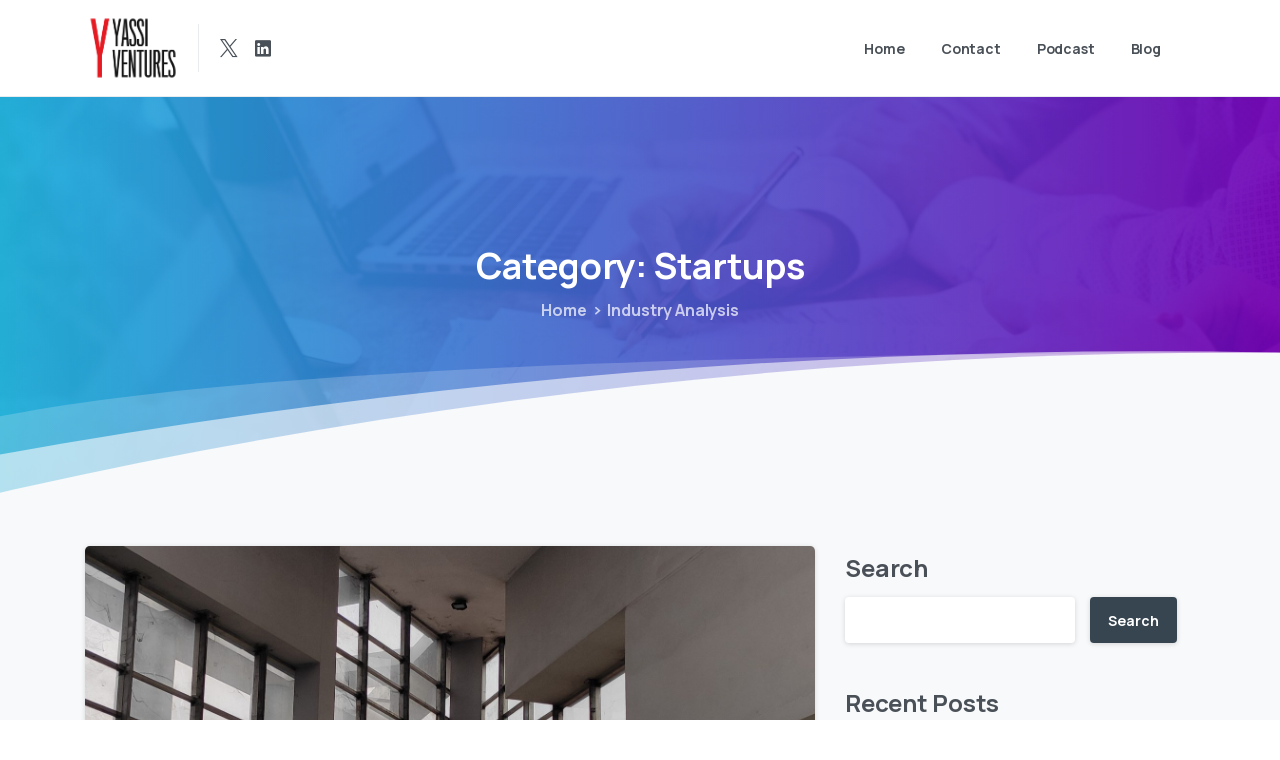

--- FILE ---
content_type: text/html; charset=utf-8
request_url: https://www.google.com/recaptcha/api2/anchor?ar=1&k=6LcMGC0pAAAAAJjhZspbNtoXmXQttzl6EhzjL_qm&co=aHR0cHM6Ly95YXNzaXZlbnR1cmVzLmNvbTo0NDM.&hl=en&v=PoyoqOPhxBO7pBk68S4YbpHZ&size=invisible&anchor-ms=20000&execute-ms=30000&cb=rib29o9k21wm
body_size: 48907
content:
<!DOCTYPE HTML><html dir="ltr" lang="en"><head><meta http-equiv="Content-Type" content="text/html; charset=UTF-8">
<meta http-equiv="X-UA-Compatible" content="IE=edge">
<title>reCAPTCHA</title>
<style type="text/css">
/* cyrillic-ext */
@font-face {
  font-family: 'Roboto';
  font-style: normal;
  font-weight: 400;
  font-stretch: 100%;
  src: url(//fonts.gstatic.com/s/roboto/v48/KFO7CnqEu92Fr1ME7kSn66aGLdTylUAMa3GUBHMdazTgWw.woff2) format('woff2');
  unicode-range: U+0460-052F, U+1C80-1C8A, U+20B4, U+2DE0-2DFF, U+A640-A69F, U+FE2E-FE2F;
}
/* cyrillic */
@font-face {
  font-family: 'Roboto';
  font-style: normal;
  font-weight: 400;
  font-stretch: 100%;
  src: url(//fonts.gstatic.com/s/roboto/v48/KFO7CnqEu92Fr1ME7kSn66aGLdTylUAMa3iUBHMdazTgWw.woff2) format('woff2');
  unicode-range: U+0301, U+0400-045F, U+0490-0491, U+04B0-04B1, U+2116;
}
/* greek-ext */
@font-face {
  font-family: 'Roboto';
  font-style: normal;
  font-weight: 400;
  font-stretch: 100%;
  src: url(//fonts.gstatic.com/s/roboto/v48/KFO7CnqEu92Fr1ME7kSn66aGLdTylUAMa3CUBHMdazTgWw.woff2) format('woff2');
  unicode-range: U+1F00-1FFF;
}
/* greek */
@font-face {
  font-family: 'Roboto';
  font-style: normal;
  font-weight: 400;
  font-stretch: 100%;
  src: url(//fonts.gstatic.com/s/roboto/v48/KFO7CnqEu92Fr1ME7kSn66aGLdTylUAMa3-UBHMdazTgWw.woff2) format('woff2');
  unicode-range: U+0370-0377, U+037A-037F, U+0384-038A, U+038C, U+038E-03A1, U+03A3-03FF;
}
/* math */
@font-face {
  font-family: 'Roboto';
  font-style: normal;
  font-weight: 400;
  font-stretch: 100%;
  src: url(//fonts.gstatic.com/s/roboto/v48/KFO7CnqEu92Fr1ME7kSn66aGLdTylUAMawCUBHMdazTgWw.woff2) format('woff2');
  unicode-range: U+0302-0303, U+0305, U+0307-0308, U+0310, U+0312, U+0315, U+031A, U+0326-0327, U+032C, U+032F-0330, U+0332-0333, U+0338, U+033A, U+0346, U+034D, U+0391-03A1, U+03A3-03A9, U+03B1-03C9, U+03D1, U+03D5-03D6, U+03F0-03F1, U+03F4-03F5, U+2016-2017, U+2034-2038, U+203C, U+2040, U+2043, U+2047, U+2050, U+2057, U+205F, U+2070-2071, U+2074-208E, U+2090-209C, U+20D0-20DC, U+20E1, U+20E5-20EF, U+2100-2112, U+2114-2115, U+2117-2121, U+2123-214F, U+2190, U+2192, U+2194-21AE, U+21B0-21E5, U+21F1-21F2, U+21F4-2211, U+2213-2214, U+2216-22FF, U+2308-230B, U+2310, U+2319, U+231C-2321, U+2336-237A, U+237C, U+2395, U+239B-23B7, U+23D0, U+23DC-23E1, U+2474-2475, U+25AF, U+25B3, U+25B7, U+25BD, U+25C1, U+25CA, U+25CC, U+25FB, U+266D-266F, U+27C0-27FF, U+2900-2AFF, U+2B0E-2B11, U+2B30-2B4C, U+2BFE, U+3030, U+FF5B, U+FF5D, U+1D400-1D7FF, U+1EE00-1EEFF;
}
/* symbols */
@font-face {
  font-family: 'Roboto';
  font-style: normal;
  font-weight: 400;
  font-stretch: 100%;
  src: url(//fonts.gstatic.com/s/roboto/v48/KFO7CnqEu92Fr1ME7kSn66aGLdTylUAMaxKUBHMdazTgWw.woff2) format('woff2');
  unicode-range: U+0001-000C, U+000E-001F, U+007F-009F, U+20DD-20E0, U+20E2-20E4, U+2150-218F, U+2190, U+2192, U+2194-2199, U+21AF, U+21E6-21F0, U+21F3, U+2218-2219, U+2299, U+22C4-22C6, U+2300-243F, U+2440-244A, U+2460-24FF, U+25A0-27BF, U+2800-28FF, U+2921-2922, U+2981, U+29BF, U+29EB, U+2B00-2BFF, U+4DC0-4DFF, U+FFF9-FFFB, U+10140-1018E, U+10190-1019C, U+101A0, U+101D0-101FD, U+102E0-102FB, U+10E60-10E7E, U+1D2C0-1D2D3, U+1D2E0-1D37F, U+1F000-1F0FF, U+1F100-1F1AD, U+1F1E6-1F1FF, U+1F30D-1F30F, U+1F315, U+1F31C, U+1F31E, U+1F320-1F32C, U+1F336, U+1F378, U+1F37D, U+1F382, U+1F393-1F39F, U+1F3A7-1F3A8, U+1F3AC-1F3AF, U+1F3C2, U+1F3C4-1F3C6, U+1F3CA-1F3CE, U+1F3D4-1F3E0, U+1F3ED, U+1F3F1-1F3F3, U+1F3F5-1F3F7, U+1F408, U+1F415, U+1F41F, U+1F426, U+1F43F, U+1F441-1F442, U+1F444, U+1F446-1F449, U+1F44C-1F44E, U+1F453, U+1F46A, U+1F47D, U+1F4A3, U+1F4B0, U+1F4B3, U+1F4B9, U+1F4BB, U+1F4BF, U+1F4C8-1F4CB, U+1F4D6, U+1F4DA, U+1F4DF, U+1F4E3-1F4E6, U+1F4EA-1F4ED, U+1F4F7, U+1F4F9-1F4FB, U+1F4FD-1F4FE, U+1F503, U+1F507-1F50B, U+1F50D, U+1F512-1F513, U+1F53E-1F54A, U+1F54F-1F5FA, U+1F610, U+1F650-1F67F, U+1F687, U+1F68D, U+1F691, U+1F694, U+1F698, U+1F6AD, U+1F6B2, U+1F6B9-1F6BA, U+1F6BC, U+1F6C6-1F6CF, U+1F6D3-1F6D7, U+1F6E0-1F6EA, U+1F6F0-1F6F3, U+1F6F7-1F6FC, U+1F700-1F7FF, U+1F800-1F80B, U+1F810-1F847, U+1F850-1F859, U+1F860-1F887, U+1F890-1F8AD, U+1F8B0-1F8BB, U+1F8C0-1F8C1, U+1F900-1F90B, U+1F93B, U+1F946, U+1F984, U+1F996, U+1F9E9, U+1FA00-1FA6F, U+1FA70-1FA7C, U+1FA80-1FA89, U+1FA8F-1FAC6, U+1FACE-1FADC, U+1FADF-1FAE9, U+1FAF0-1FAF8, U+1FB00-1FBFF;
}
/* vietnamese */
@font-face {
  font-family: 'Roboto';
  font-style: normal;
  font-weight: 400;
  font-stretch: 100%;
  src: url(//fonts.gstatic.com/s/roboto/v48/KFO7CnqEu92Fr1ME7kSn66aGLdTylUAMa3OUBHMdazTgWw.woff2) format('woff2');
  unicode-range: U+0102-0103, U+0110-0111, U+0128-0129, U+0168-0169, U+01A0-01A1, U+01AF-01B0, U+0300-0301, U+0303-0304, U+0308-0309, U+0323, U+0329, U+1EA0-1EF9, U+20AB;
}
/* latin-ext */
@font-face {
  font-family: 'Roboto';
  font-style: normal;
  font-weight: 400;
  font-stretch: 100%;
  src: url(//fonts.gstatic.com/s/roboto/v48/KFO7CnqEu92Fr1ME7kSn66aGLdTylUAMa3KUBHMdazTgWw.woff2) format('woff2');
  unicode-range: U+0100-02BA, U+02BD-02C5, U+02C7-02CC, U+02CE-02D7, U+02DD-02FF, U+0304, U+0308, U+0329, U+1D00-1DBF, U+1E00-1E9F, U+1EF2-1EFF, U+2020, U+20A0-20AB, U+20AD-20C0, U+2113, U+2C60-2C7F, U+A720-A7FF;
}
/* latin */
@font-face {
  font-family: 'Roboto';
  font-style: normal;
  font-weight: 400;
  font-stretch: 100%;
  src: url(//fonts.gstatic.com/s/roboto/v48/KFO7CnqEu92Fr1ME7kSn66aGLdTylUAMa3yUBHMdazQ.woff2) format('woff2');
  unicode-range: U+0000-00FF, U+0131, U+0152-0153, U+02BB-02BC, U+02C6, U+02DA, U+02DC, U+0304, U+0308, U+0329, U+2000-206F, U+20AC, U+2122, U+2191, U+2193, U+2212, U+2215, U+FEFF, U+FFFD;
}
/* cyrillic-ext */
@font-face {
  font-family: 'Roboto';
  font-style: normal;
  font-weight: 500;
  font-stretch: 100%;
  src: url(//fonts.gstatic.com/s/roboto/v48/KFO7CnqEu92Fr1ME7kSn66aGLdTylUAMa3GUBHMdazTgWw.woff2) format('woff2');
  unicode-range: U+0460-052F, U+1C80-1C8A, U+20B4, U+2DE0-2DFF, U+A640-A69F, U+FE2E-FE2F;
}
/* cyrillic */
@font-face {
  font-family: 'Roboto';
  font-style: normal;
  font-weight: 500;
  font-stretch: 100%;
  src: url(//fonts.gstatic.com/s/roboto/v48/KFO7CnqEu92Fr1ME7kSn66aGLdTylUAMa3iUBHMdazTgWw.woff2) format('woff2');
  unicode-range: U+0301, U+0400-045F, U+0490-0491, U+04B0-04B1, U+2116;
}
/* greek-ext */
@font-face {
  font-family: 'Roboto';
  font-style: normal;
  font-weight: 500;
  font-stretch: 100%;
  src: url(//fonts.gstatic.com/s/roboto/v48/KFO7CnqEu92Fr1ME7kSn66aGLdTylUAMa3CUBHMdazTgWw.woff2) format('woff2');
  unicode-range: U+1F00-1FFF;
}
/* greek */
@font-face {
  font-family: 'Roboto';
  font-style: normal;
  font-weight: 500;
  font-stretch: 100%;
  src: url(//fonts.gstatic.com/s/roboto/v48/KFO7CnqEu92Fr1ME7kSn66aGLdTylUAMa3-UBHMdazTgWw.woff2) format('woff2');
  unicode-range: U+0370-0377, U+037A-037F, U+0384-038A, U+038C, U+038E-03A1, U+03A3-03FF;
}
/* math */
@font-face {
  font-family: 'Roboto';
  font-style: normal;
  font-weight: 500;
  font-stretch: 100%;
  src: url(//fonts.gstatic.com/s/roboto/v48/KFO7CnqEu92Fr1ME7kSn66aGLdTylUAMawCUBHMdazTgWw.woff2) format('woff2');
  unicode-range: U+0302-0303, U+0305, U+0307-0308, U+0310, U+0312, U+0315, U+031A, U+0326-0327, U+032C, U+032F-0330, U+0332-0333, U+0338, U+033A, U+0346, U+034D, U+0391-03A1, U+03A3-03A9, U+03B1-03C9, U+03D1, U+03D5-03D6, U+03F0-03F1, U+03F4-03F5, U+2016-2017, U+2034-2038, U+203C, U+2040, U+2043, U+2047, U+2050, U+2057, U+205F, U+2070-2071, U+2074-208E, U+2090-209C, U+20D0-20DC, U+20E1, U+20E5-20EF, U+2100-2112, U+2114-2115, U+2117-2121, U+2123-214F, U+2190, U+2192, U+2194-21AE, U+21B0-21E5, U+21F1-21F2, U+21F4-2211, U+2213-2214, U+2216-22FF, U+2308-230B, U+2310, U+2319, U+231C-2321, U+2336-237A, U+237C, U+2395, U+239B-23B7, U+23D0, U+23DC-23E1, U+2474-2475, U+25AF, U+25B3, U+25B7, U+25BD, U+25C1, U+25CA, U+25CC, U+25FB, U+266D-266F, U+27C0-27FF, U+2900-2AFF, U+2B0E-2B11, U+2B30-2B4C, U+2BFE, U+3030, U+FF5B, U+FF5D, U+1D400-1D7FF, U+1EE00-1EEFF;
}
/* symbols */
@font-face {
  font-family: 'Roboto';
  font-style: normal;
  font-weight: 500;
  font-stretch: 100%;
  src: url(//fonts.gstatic.com/s/roboto/v48/KFO7CnqEu92Fr1ME7kSn66aGLdTylUAMaxKUBHMdazTgWw.woff2) format('woff2');
  unicode-range: U+0001-000C, U+000E-001F, U+007F-009F, U+20DD-20E0, U+20E2-20E4, U+2150-218F, U+2190, U+2192, U+2194-2199, U+21AF, U+21E6-21F0, U+21F3, U+2218-2219, U+2299, U+22C4-22C6, U+2300-243F, U+2440-244A, U+2460-24FF, U+25A0-27BF, U+2800-28FF, U+2921-2922, U+2981, U+29BF, U+29EB, U+2B00-2BFF, U+4DC0-4DFF, U+FFF9-FFFB, U+10140-1018E, U+10190-1019C, U+101A0, U+101D0-101FD, U+102E0-102FB, U+10E60-10E7E, U+1D2C0-1D2D3, U+1D2E0-1D37F, U+1F000-1F0FF, U+1F100-1F1AD, U+1F1E6-1F1FF, U+1F30D-1F30F, U+1F315, U+1F31C, U+1F31E, U+1F320-1F32C, U+1F336, U+1F378, U+1F37D, U+1F382, U+1F393-1F39F, U+1F3A7-1F3A8, U+1F3AC-1F3AF, U+1F3C2, U+1F3C4-1F3C6, U+1F3CA-1F3CE, U+1F3D4-1F3E0, U+1F3ED, U+1F3F1-1F3F3, U+1F3F5-1F3F7, U+1F408, U+1F415, U+1F41F, U+1F426, U+1F43F, U+1F441-1F442, U+1F444, U+1F446-1F449, U+1F44C-1F44E, U+1F453, U+1F46A, U+1F47D, U+1F4A3, U+1F4B0, U+1F4B3, U+1F4B9, U+1F4BB, U+1F4BF, U+1F4C8-1F4CB, U+1F4D6, U+1F4DA, U+1F4DF, U+1F4E3-1F4E6, U+1F4EA-1F4ED, U+1F4F7, U+1F4F9-1F4FB, U+1F4FD-1F4FE, U+1F503, U+1F507-1F50B, U+1F50D, U+1F512-1F513, U+1F53E-1F54A, U+1F54F-1F5FA, U+1F610, U+1F650-1F67F, U+1F687, U+1F68D, U+1F691, U+1F694, U+1F698, U+1F6AD, U+1F6B2, U+1F6B9-1F6BA, U+1F6BC, U+1F6C6-1F6CF, U+1F6D3-1F6D7, U+1F6E0-1F6EA, U+1F6F0-1F6F3, U+1F6F7-1F6FC, U+1F700-1F7FF, U+1F800-1F80B, U+1F810-1F847, U+1F850-1F859, U+1F860-1F887, U+1F890-1F8AD, U+1F8B0-1F8BB, U+1F8C0-1F8C1, U+1F900-1F90B, U+1F93B, U+1F946, U+1F984, U+1F996, U+1F9E9, U+1FA00-1FA6F, U+1FA70-1FA7C, U+1FA80-1FA89, U+1FA8F-1FAC6, U+1FACE-1FADC, U+1FADF-1FAE9, U+1FAF0-1FAF8, U+1FB00-1FBFF;
}
/* vietnamese */
@font-face {
  font-family: 'Roboto';
  font-style: normal;
  font-weight: 500;
  font-stretch: 100%;
  src: url(//fonts.gstatic.com/s/roboto/v48/KFO7CnqEu92Fr1ME7kSn66aGLdTylUAMa3OUBHMdazTgWw.woff2) format('woff2');
  unicode-range: U+0102-0103, U+0110-0111, U+0128-0129, U+0168-0169, U+01A0-01A1, U+01AF-01B0, U+0300-0301, U+0303-0304, U+0308-0309, U+0323, U+0329, U+1EA0-1EF9, U+20AB;
}
/* latin-ext */
@font-face {
  font-family: 'Roboto';
  font-style: normal;
  font-weight: 500;
  font-stretch: 100%;
  src: url(//fonts.gstatic.com/s/roboto/v48/KFO7CnqEu92Fr1ME7kSn66aGLdTylUAMa3KUBHMdazTgWw.woff2) format('woff2');
  unicode-range: U+0100-02BA, U+02BD-02C5, U+02C7-02CC, U+02CE-02D7, U+02DD-02FF, U+0304, U+0308, U+0329, U+1D00-1DBF, U+1E00-1E9F, U+1EF2-1EFF, U+2020, U+20A0-20AB, U+20AD-20C0, U+2113, U+2C60-2C7F, U+A720-A7FF;
}
/* latin */
@font-face {
  font-family: 'Roboto';
  font-style: normal;
  font-weight: 500;
  font-stretch: 100%;
  src: url(//fonts.gstatic.com/s/roboto/v48/KFO7CnqEu92Fr1ME7kSn66aGLdTylUAMa3yUBHMdazQ.woff2) format('woff2');
  unicode-range: U+0000-00FF, U+0131, U+0152-0153, U+02BB-02BC, U+02C6, U+02DA, U+02DC, U+0304, U+0308, U+0329, U+2000-206F, U+20AC, U+2122, U+2191, U+2193, U+2212, U+2215, U+FEFF, U+FFFD;
}
/* cyrillic-ext */
@font-face {
  font-family: 'Roboto';
  font-style: normal;
  font-weight: 900;
  font-stretch: 100%;
  src: url(//fonts.gstatic.com/s/roboto/v48/KFO7CnqEu92Fr1ME7kSn66aGLdTylUAMa3GUBHMdazTgWw.woff2) format('woff2');
  unicode-range: U+0460-052F, U+1C80-1C8A, U+20B4, U+2DE0-2DFF, U+A640-A69F, U+FE2E-FE2F;
}
/* cyrillic */
@font-face {
  font-family: 'Roboto';
  font-style: normal;
  font-weight: 900;
  font-stretch: 100%;
  src: url(//fonts.gstatic.com/s/roboto/v48/KFO7CnqEu92Fr1ME7kSn66aGLdTylUAMa3iUBHMdazTgWw.woff2) format('woff2');
  unicode-range: U+0301, U+0400-045F, U+0490-0491, U+04B0-04B1, U+2116;
}
/* greek-ext */
@font-face {
  font-family: 'Roboto';
  font-style: normal;
  font-weight: 900;
  font-stretch: 100%;
  src: url(//fonts.gstatic.com/s/roboto/v48/KFO7CnqEu92Fr1ME7kSn66aGLdTylUAMa3CUBHMdazTgWw.woff2) format('woff2');
  unicode-range: U+1F00-1FFF;
}
/* greek */
@font-face {
  font-family: 'Roboto';
  font-style: normal;
  font-weight: 900;
  font-stretch: 100%;
  src: url(//fonts.gstatic.com/s/roboto/v48/KFO7CnqEu92Fr1ME7kSn66aGLdTylUAMa3-UBHMdazTgWw.woff2) format('woff2');
  unicode-range: U+0370-0377, U+037A-037F, U+0384-038A, U+038C, U+038E-03A1, U+03A3-03FF;
}
/* math */
@font-face {
  font-family: 'Roboto';
  font-style: normal;
  font-weight: 900;
  font-stretch: 100%;
  src: url(//fonts.gstatic.com/s/roboto/v48/KFO7CnqEu92Fr1ME7kSn66aGLdTylUAMawCUBHMdazTgWw.woff2) format('woff2');
  unicode-range: U+0302-0303, U+0305, U+0307-0308, U+0310, U+0312, U+0315, U+031A, U+0326-0327, U+032C, U+032F-0330, U+0332-0333, U+0338, U+033A, U+0346, U+034D, U+0391-03A1, U+03A3-03A9, U+03B1-03C9, U+03D1, U+03D5-03D6, U+03F0-03F1, U+03F4-03F5, U+2016-2017, U+2034-2038, U+203C, U+2040, U+2043, U+2047, U+2050, U+2057, U+205F, U+2070-2071, U+2074-208E, U+2090-209C, U+20D0-20DC, U+20E1, U+20E5-20EF, U+2100-2112, U+2114-2115, U+2117-2121, U+2123-214F, U+2190, U+2192, U+2194-21AE, U+21B0-21E5, U+21F1-21F2, U+21F4-2211, U+2213-2214, U+2216-22FF, U+2308-230B, U+2310, U+2319, U+231C-2321, U+2336-237A, U+237C, U+2395, U+239B-23B7, U+23D0, U+23DC-23E1, U+2474-2475, U+25AF, U+25B3, U+25B7, U+25BD, U+25C1, U+25CA, U+25CC, U+25FB, U+266D-266F, U+27C0-27FF, U+2900-2AFF, U+2B0E-2B11, U+2B30-2B4C, U+2BFE, U+3030, U+FF5B, U+FF5D, U+1D400-1D7FF, U+1EE00-1EEFF;
}
/* symbols */
@font-face {
  font-family: 'Roboto';
  font-style: normal;
  font-weight: 900;
  font-stretch: 100%;
  src: url(//fonts.gstatic.com/s/roboto/v48/KFO7CnqEu92Fr1ME7kSn66aGLdTylUAMaxKUBHMdazTgWw.woff2) format('woff2');
  unicode-range: U+0001-000C, U+000E-001F, U+007F-009F, U+20DD-20E0, U+20E2-20E4, U+2150-218F, U+2190, U+2192, U+2194-2199, U+21AF, U+21E6-21F0, U+21F3, U+2218-2219, U+2299, U+22C4-22C6, U+2300-243F, U+2440-244A, U+2460-24FF, U+25A0-27BF, U+2800-28FF, U+2921-2922, U+2981, U+29BF, U+29EB, U+2B00-2BFF, U+4DC0-4DFF, U+FFF9-FFFB, U+10140-1018E, U+10190-1019C, U+101A0, U+101D0-101FD, U+102E0-102FB, U+10E60-10E7E, U+1D2C0-1D2D3, U+1D2E0-1D37F, U+1F000-1F0FF, U+1F100-1F1AD, U+1F1E6-1F1FF, U+1F30D-1F30F, U+1F315, U+1F31C, U+1F31E, U+1F320-1F32C, U+1F336, U+1F378, U+1F37D, U+1F382, U+1F393-1F39F, U+1F3A7-1F3A8, U+1F3AC-1F3AF, U+1F3C2, U+1F3C4-1F3C6, U+1F3CA-1F3CE, U+1F3D4-1F3E0, U+1F3ED, U+1F3F1-1F3F3, U+1F3F5-1F3F7, U+1F408, U+1F415, U+1F41F, U+1F426, U+1F43F, U+1F441-1F442, U+1F444, U+1F446-1F449, U+1F44C-1F44E, U+1F453, U+1F46A, U+1F47D, U+1F4A3, U+1F4B0, U+1F4B3, U+1F4B9, U+1F4BB, U+1F4BF, U+1F4C8-1F4CB, U+1F4D6, U+1F4DA, U+1F4DF, U+1F4E3-1F4E6, U+1F4EA-1F4ED, U+1F4F7, U+1F4F9-1F4FB, U+1F4FD-1F4FE, U+1F503, U+1F507-1F50B, U+1F50D, U+1F512-1F513, U+1F53E-1F54A, U+1F54F-1F5FA, U+1F610, U+1F650-1F67F, U+1F687, U+1F68D, U+1F691, U+1F694, U+1F698, U+1F6AD, U+1F6B2, U+1F6B9-1F6BA, U+1F6BC, U+1F6C6-1F6CF, U+1F6D3-1F6D7, U+1F6E0-1F6EA, U+1F6F0-1F6F3, U+1F6F7-1F6FC, U+1F700-1F7FF, U+1F800-1F80B, U+1F810-1F847, U+1F850-1F859, U+1F860-1F887, U+1F890-1F8AD, U+1F8B0-1F8BB, U+1F8C0-1F8C1, U+1F900-1F90B, U+1F93B, U+1F946, U+1F984, U+1F996, U+1F9E9, U+1FA00-1FA6F, U+1FA70-1FA7C, U+1FA80-1FA89, U+1FA8F-1FAC6, U+1FACE-1FADC, U+1FADF-1FAE9, U+1FAF0-1FAF8, U+1FB00-1FBFF;
}
/* vietnamese */
@font-face {
  font-family: 'Roboto';
  font-style: normal;
  font-weight: 900;
  font-stretch: 100%;
  src: url(//fonts.gstatic.com/s/roboto/v48/KFO7CnqEu92Fr1ME7kSn66aGLdTylUAMa3OUBHMdazTgWw.woff2) format('woff2');
  unicode-range: U+0102-0103, U+0110-0111, U+0128-0129, U+0168-0169, U+01A0-01A1, U+01AF-01B0, U+0300-0301, U+0303-0304, U+0308-0309, U+0323, U+0329, U+1EA0-1EF9, U+20AB;
}
/* latin-ext */
@font-face {
  font-family: 'Roboto';
  font-style: normal;
  font-weight: 900;
  font-stretch: 100%;
  src: url(//fonts.gstatic.com/s/roboto/v48/KFO7CnqEu92Fr1ME7kSn66aGLdTylUAMa3KUBHMdazTgWw.woff2) format('woff2');
  unicode-range: U+0100-02BA, U+02BD-02C5, U+02C7-02CC, U+02CE-02D7, U+02DD-02FF, U+0304, U+0308, U+0329, U+1D00-1DBF, U+1E00-1E9F, U+1EF2-1EFF, U+2020, U+20A0-20AB, U+20AD-20C0, U+2113, U+2C60-2C7F, U+A720-A7FF;
}
/* latin */
@font-face {
  font-family: 'Roboto';
  font-style: normal;
  font-weight: 900;
  font-stretch: 100%;
  src: url(//fonts.gstatic.com/s/roboto/v48/KFO7CnqEu92Fr1ME7kSn66aGLdTylUAMa3yUBHMdazQ.woff2) format('woff2');
  unicode-range: U+0000-00FF, U+0131, U+0152-0153, U+02BB-02BC, U+02C6, U+02DA, U+02DC, U+0304, U+0308, U+0329, U+2000-206F, U+20AC, U+2122, U+2191, U+2193, U+2212, U+2215, U+FEFF, U+FFFD;
}

</style>
<link rel="stylesheet" type="text/css" href="https://www.gstatic.com/recaptcha/releases/PoyoqOPhxBO7pBk68S4YbpHZ/styles__ltr.css">
<script nonce="Q6NrCHR5hWdBbZaCike_ig" type="text/javascript">window['__recaptcha_api'] = 'https://www.google.com/recaptcha/api2/';</script>
<script type="text/javascript" src="https://www.gstatic.com/recaptcha/releases/PoyoqOPhxBO7pBk68S4YbpHZ/recaptcha__en.js" nonce="Q6NrCHR5hWdBbZaCike_ig">
      
    </script></head>
<body><div id="rc-anchor-alert" class="rc-anchor-alert"></div>
<input type="hidden" id="recaptcha-token" value="[base64]">
<script type="text/javascript" nonce="Q6NrCHR5hWdBbZaCike_ig">
      recaptcha.anchor.Main.init("[\x22ainput\x22,[\x22bgdata\x22,\x22\x22,\[base64]/[base64]/[base64]/ZyhXLGgpOnEoW04sMjEsbF0sVywwKSxoKSxmYWxzZSxmYWxzZSl9Y2F0Y2goayl7RygzNTgsVyk/[base64]/[base64]/[base64]/[base64]/[base64]/[base64]/[base64]/bmV3IEJbT10oRFswXSk6dz09Mj9uZXcgQltPXShEWzBdLERbMV0pOnc9PTM/bmV3IEJbT10oRFswXSxEWzFdLERbMl0pOnc9PTQ/[base64]/[base64]/[base64]/[base64]/[base64]\\u003d\x22,\[base64]\\u003d\x22,\[base64]/Dv8OtwrwSVCjDhhwQG8OwSsO/w4UTwrrCkMObK8ORw7jDgWbDsTfCslbCtHLDhMKSBHHDgwpnD3rChsOnwpPDrcKlwq/CpcONwprDkCJHeCxEwpvDrxlKWWoSMEspUsOawrzClRE5wo/Dnz1UwppHRMKpNMOrwqXCt8OpRgnDq8KtEVIpwpfDicOHYgkFw49ZScOqwp3DisO5wqc7w6lRw5/Cl8KzIMO0K0YiLcOkwrEjwrDCucKqTMOXwrfDk2zDtsK7dsKIUcK0w4Fhw4XDhQhQw5LDnsOxw4fDklHCp8OndsK6JFVUMw0FZxNBw6Foc8KvGsO2w4DCm8O7w7PDqx7DhMKuAk/CoELCtsOlwqR0Gx4gwr10w65Sw43CscOfw4DDu8KZQMOyE3Uiw5gQwrZ1wo4Nw7/DsMOhbRzCvsKNfmnCtwzDswrDlMO1wqLCsMO9e8KyR8O7w4UpP8OGC8KAw4MnVGbDo0bDj8Ojw53Du3ICN8Kiw4YGQ3UpXzMkw7HCq1jCq1gwPnzDuULCj8KUw4vDhcOGw6bCsXhlwrjDoEHDocOGw7TDvnV4w7VYIsOcw6LCl0kMwp/DtMKKw6JJwofDrknDjE3DuFPCsMOfwo/DgCTDlMKEXcOqWCvDocOOXcK5G2FIZsKyf8OVw5rDpsKNa8KMwpLDtcK7UcO+w51lw4LDscK4w7NoN1rCkMO2w7heWMOMdlzDqcO3MBbCsAMUd8OqFmzDnQ4YOsOqCcOoTsKHQWMPZQwWw4XDqUIMwqg5MsOpw7LCqcOxw7tnwqo+wqzCkcO4CcO8w6pqbC/[base64]/CrQzDt0LCsG/ChMKMwpXCn8KNInfDm3VbWcKYwobCgW1+UCVMaDpRP8KlwrxlGCgzGmJJw7cLw7kQwpt5C8Kcw6dkMMOVwokqwoLDtsOMLkE5FSTCigxrw53ClsKrHWo8wpQpccOBw4zCuXPDkxACw6IlCsORI8KOBQLDgTnDv8K7wo/DrsOLSikWbEZAw6Axw4kew4bDl8OxDEjChMKow4h3Jjliw48Qw7DCrsOJw44EB8OHwrPDsgXDszBuJ8Oyw5NLO8KCNGbDjMKqw79swqvCusKMQALDtsOXwpsYw6U3w5/[base64]/woxlRcKfw5bCgsOaw6g1I8Ofw7TDlcOtwr8eDCfCj8K2VMKHTjLDmj0ow7nDtRnCky9Bw5bCocKGDcKrBDvDmsKewostccOTw6vDqXUBwpgUJcO6V8Oqw7/Dk8KBHcKswqtzBMOtO8OBPkx8wqTDsiPDlBbDiDPCvVnCvghzXkEkZGFewojDgMO8wp9TWsKaYMKjw4XDs1nCl8KywocqNcK+eHxdw4kPw5cuDcOeHCsgw40kPMKjacOSdj/Crk9ScsOXDUjDuBNED8OLRsOAwrh3PsO7ecOXaMOqw6M9fh84UhfCkhbCgA3CuVV7LXbDg8KUwpvDlsO0FBfCshbCg8O+w5nDjhLDscO+w71bfTjCtllONnTClMKmX0xJw5bCj8KLU0lDb8KhYn7Dt8Kwbl3DlsK2w7RWDGl1AcOkBcK/KkZRYFDDtm7CvA80w73DosKkwoFlcS/Cq1h4FMK/w7nCnRnCiUPCqcK2W8KXwrIyPsKnFWN9w5pNOMKBNxdswpvDr0obWl50w5rDjG99wqAVw606enQxfMKKw5NYw6laeMK8w54yFsKdLsKsHjzDgsOkURN8w6/Cq8OzXiokCx7DnMOBw5RJJxw6w5IQwobDpsKPU8O6w78Lw7XCkXzDmsKpwpzDv8OkW8OeVsOmw4LDn8K7fsK7b8KKwrXDrT/DgE3CrklLPwLDi8O/wovDvBrCsMOnwox/w43CuVAGw4bDlDIjYsKVRmDDq2rDuTzDmBrCq8Kgw7sOUMK0I8OMCcKsecOnw5nCjsKzw7Aew49nw6I/TW/[base64]/[base64]/CicKUw4lmw6IpdMOMYsKCBAZ9woXDk8Obw73DlWjDlDgVwrLCjD8fJ8OXAmYXwoAGw5t9EhXDqEtjw6pQwp/CisKJwpTCt2huG8Kcw63CvsKkOcOvL8ORw4QowrjCrsOoQ8ORb8OBSsKBVhDCmBBWw5rDvMKxwrzDqBDCjcK6w4NrC37DhHVsw71RREbCiwzCvcOgcnJZecKibsKMwrHDpGBxwq/ClyrDgl/Dn8OawoZxan/DqMOpdRxXw7cKwpxtwqnDhsKKVRs8woXCocK8w6gqTn/Dv8OSw5DCh2V+w4vDlMOvYjFHQMOPGsOFw6zDiR7DqMOQwr7Cl8OGHMOeZMOgU8KUw4fCqVPDv21DwozCnUVEJQp+wqYVcmwgwrPCj0nDsMKpO8OQd8O3UsONwqXDj8KBZcOswr3CksOSYsKww6/[base64]/[base64]/w7jCvRbCtsKKQStKEUjChMK4dyMkA0IYF8KTw6vDkzzDthXDqRMUwqd5wqTChCHChihPXcO3w6zDvGfDr8KHCx/Ctg9MwrDDpMOzwopPwrsbR8ODwozDicOXBjBRThHDjSdGw4lPw4dDNcOKw6XDkcO6w4Uew6cWVxULakPDksKzMw/CnMO6W8OADizCq8K3w5bDqMOiNMOUwochQRQwwqTDp8OHAmrCocO/w6nCisOywpgkDMKNfV9xLlp+NsO7KcKPT8O/BR3Cq0DCvMOCw6RGWxTDuMOFw5PDohlRSMOawqZQw7cUwqkfwrzCmXAwRB3DvhbDssOab8OzwoVqwqTDh8Orwp7Dv8O5CTlERHHDlXowwpPDuQ02IcK/NcOyw7TDiMO8wrnDhcKHwpQ0dcOcwqPCvMKQRMKCw4IeU8K2w6fCtsKSTcKVEC/CqzbDoMOUw6JdUWgoW8Kww5LCuMK4wrZ9w5tWw7gxwrFVwoAuw618KsKdIXwRwqXDn8OCwqDDsMKHckIqwp/[base64]/[base64]/Cqyh+BsKdfgXDkcOBwo8mwoZewq4rw6PCqMKmwqLDoX7CumVLw4pbbcOuZmzDmMODP8OrDQvDol0cw7XClzjCh8Oiw6/CiHZpIyPCnMKEw4BdcsKqwq9vwpTDtHjDsiUUw5g1w6Mjw6rDhAV6w44sOMKUOSsAUWHDuMODeB/CjsKgwrBxwqkqw67Cp8Ocw4spb8O3w4ceZR3DhcK1w7YfwqgPXcOIwplzPcKBwqTDn0bDtkTDtsOHwp0EJGwqw4UlVMK2OWFcwqkRF8K0w5HCiUpeHsKnaMKffsKHNMO6MyTDjXzDqcKhZcKvImFrw7ZRCw/Dj8O3wrgcaMK4C8O8w5nCoTvDuCLCsD8fAMOFPcOTwqHDvHbDhD9rfg7DtjADw7JDw49pwrXChkLDmsKZFx/Dl8OVwrRZH8K0wpjDpWXCvcOUwpU3w4l5Z8KGesO5I8K3OMK8AsKlLXjCuHHDnsOzw6nCtn3CsBMTwpsCD3LCsMKcw6jCocKjak/DhULDoMKkw4DDklJMWsKwwqANw57DhyTDr8KFwr82wowwbjjDuB09c2PDisOiecO5EcKOwpXDhi0odcOKwoApwqLCk0g8LMO3w61hwq/Dv8KhwqhUwocrLC9qw4ckFz3CscK4wq8Iw6nDu0MhwroAExNEQXXCkWN8w77DkcKUbMOCBMOiVEDChsK1w6vDssKGw5lEw5YBD3/Csn7Dl05mwqXDhjg/JWfCqAFOUBk4w6XDrsKow6Ndw4/CjcOwJMORHMO6CsKVPEJ0wqvDnyfCsE3DphjChFnCocKaBsOOBy4QKUsIFMOsw41Nw65CR8KBwofCqWkvLSgGwrnCt00TZhPDpi43woPDhwQiI8K1csKvwrHDu1Btwqcqw5DDjMKUw53Dvj8pwqMIw7RlwrjCoUYGw5oEJHoWwrQ5SMOHw7/CtFodw70PIcOkwo3CmsOPw5bCp0BedmdNNAXCmcKxUzTDqRNGY8OnO8OowqAew7HDvMO/J1VCQsObTsOVRMOwwpUrwrDDusO/LcK2KsKgw4hnRjdiw4d9wrJXezsTEVHCqMKTX0/Dl8OlwozCsBjDmsO/wovDrksYVAEKw4DDgMOzO0szw5NiAgIMCB7DkCYEwqfCqsO2FEIUGHYlw43CizbCqiTDlcKAw53Dti9Kw7tSwoEoBcK3wpfDhVdNw6IYCiM/w60FIcOyPEvDpgU/w6Iew73CsmRPHyhxwpwoEcO8NFpBc8K8YcK/EmhJw7/DkcKpwpAyCDbCjx/[base64]/PsKuw7YXw4TDpcODw47DncKEAsObw45ew5HCqgfCjsOEwpLDs8KdwqJrwpFgZ2ptwoErLsOwO8Oxwr8oworCvsOPw5EoDyrCpMOTw4vCsBjDgMKmGsOdw5jDg8O2wpXDv8Kpw6rCnS8bK1wNAcOsdjvDnDHCnHUnR1IVT8Oewp/DusOkZMKsw5gHC8OfMsOywqFpwqIPecKTw6kiwprCrHYHc1ocwpvCnXPDmcKqF1DCjsOwwrgZwrLCqQbDsD8/w44sMsKVwrwCwrY4N3TDgcKEw5sSwpPDvwnChX5yN1PDhsOGKiIGwoMmwqNWfj7DpjHDg8KQw7wAw4vDmQYXw6w1w4ZtJ2LCn8KowrUqwqk2woJww4Fvw4Nzwr0VbQUgwqDCqALCs8KpwoTDu0UCTMKrw4jDp8KBP14SS2/CjsK7ZXTDjMO9QsKtwrXCiQQlDcKzwoB6BsOEw7gCVMKrTcOGRmlMwrrDlsOJwqfClxcNwptfwrPCvTbDrcKeSXBDw6lpw4NmAGjDu8OHMGTCgSwEwrAHw69dYcONTH89w5XDssK6cMKDwpZbw5g+LDwtWgTDoXkMA8O0RxnDgcOhTsK2e3AtCcOsD8Oaw4fDqC/DtcOEwrYhw7Z7f19bw5LDszIXYMKIwqs1wr3DksKRS25sw7XDmD0+wqnDgQgpBH/CulnDhMOCcBlqw5LDtMOcw5EIwojCqGbCjkTDvFzDkHE6KFLCiMKrw6pSJ8KcDw59w5svw5o3wojDujMKNMKHw6nDrsKswpjDisKQFMKUP8OjL8O0PsKgNcKKw4/CksKyYsK2SjBJwrfCpcKuEMKAR8O+ZjnDhT3ChMONwo3DocOjIix9w6DDksOHwqV1w7/[base64]/CpMOQwrTDt8KVbWXChcO3TwoKHWc8w57ChcKwVcOxNSnClcOpIBNLcDQdwqM1V8KLwrnCscKDw5hvV8OBY140wrrCqR11TMK5wpfChkQGTBFPw6nCgsO0McOuw6jCmzxhSsKmew/DiF7Cvh0Mw7l1TMOuGMO0wr3CtSrDi1IVPMOfwqhrTMOHw7vDtsK4wrFgDUEnwoDCosOqTREyYmXCljMrasKbasKCCABYw7jDsyvDgcKKS8KvYsKBM8OxcMKyc8K0wqYMwow+fgHDjxo7KWfDlTLDmQ8Ww5M/ATMxATgKED/[base64]/w6gKUcOXwq7CjHLCusKWw4LDjR3ChMOnLFrDjXTDpzTCkyIxDcK9aMOseMKCdsOEw4F6bcKed2NYwodqEcKIw7jDoDcGQnlzWQQ3wpXDnsOuw6U0KsK0HDdNLgdUW8KjfWhcK2NQBRVyw5Q+WcOEw6Yvwr/[base64]/[base64]/ChMO1PsKNw61mwq/CpVRSPCAmw43CqxXDoMKCw7jCqkgdwq09w5FZbcOgwqbDi8OBE8Kbw40jw5Bgw68nf2VCGAPCvFjDskjDicOfQ8KcG3RXw4JDFcKwahl9wr3DkMKSf0TCkcKlIWdbZMKUesOIFHDDvXopw50yK0jDq1kFTG7DvcKFNMO1wp/DuW8fwoYZw5MWw6LDvAckwqzDiMOJw4Z4wrjDgcKWw5s/dsOsw5vCpRE7P8K3LsO9KTs9w4RabRPDk8KXcsKxw4JIcsKRQCTDqmDCmsOjw5DChMKGwr5TCMKwTMKpwqzDrsKcw65Kw6zCuxDCq8KNwokUYB1UBEkBwqbCu8KnVMKdeMKBGm/CpgzCr8OVw5ZPwrBbKsOicUhEw4nCu8O2RFhvKjvCl8KmPkHDtXZXS8KnFMOYVyUjw5zDt8OkwrbDv2sjVMOiw5TCi8KTw6RTw6Rqw6NTwobDjcONf8ODO8O0w7cVwoAuC8K2KHNww7fCuyUGw5PCqzM/wozDi1TDgVQcw6/CtsOswq5QHwPDksOOwqsjBsKEecKYw6AfGMOpM0Z/KH3Dv8KLcMOQJcKqPg5XSsK7PsKAYRBoLwjDk8Okw4dmHsOJXHQNHHFXw7HCrMOrC1TDnS3DkDzDkTjDo8KZwoo6HcOQwp7Cl2nClsOvSwHDnFEfYQlMS8KsW8KyXGTDlClFw60RLzHDucKfw7/Ci8OuDxICwp3Dk3FXawPCuMK8w7TCi8OVw4TDoMKlw77DmMOdwrEBaGPClcKtM3cAMcO6woouw6zDmcONw7TDmhXDgsKIw67DoMKJw4gvOcKIMXvCjMKwYMKyHsOrw7rDnElAwoNfw4AIaMKwVBrDqcONwr/[base64]/J8O1HMKEwoLDm8OXI34zwoHDmBJXRsKRwooxNwjDjRpYw5phDUp0w5bCu3FiwoXDicOvQcKPwp/DnyLDvyV+w5jDkj4vahZHQlfDrDkgEcKWIljDj8OuwrQLaQVOwps/[base64]/KMKWw4nDvFbCpSjDrMK3ccKnwopdwqDDkQk6XkDDujbCpXxWfHlIwq7DoVLCjcOKLwXCnsKFMMOETcO/[base64]/Dn8OFw60bacOscMO+w6tDasKiw5x5wprCjsORw6rDq8Kqwr/[base64]/Cr37CrUnCuMKNw4/Co1URw5ZcOcODbMKBLMKwQ8OBcxHDkMO0wpc0NgvCtwl7w5HCsyt4wqhzVWVjw7stw4dAw43Cn8KbPsKXWCoSwq47FcKBwqHCmMOgc0fCtGUbw509w5vDj8OOEGnCksOPcV7Di8KvwpzCq8Obw5LCmMKvdsKXA3fDkMKZD8KSwoIWfQPDi8OEw4g/[base64]/DqcKedMO8wo0OQhHDt2YxwpnCvRjDsn/DvMOIFsKTfH7DgmDCvz3DrsKawpTCtMOEwoLDjAkWwpPDssK9CMOCwot5WcKjfsKbw5wADsK/[base64]/w4UdwoNDwokVw4oNI8KKwrjCvzh8NcKLZMO/[base64]/TAFNTMKVXSDDqhUXw6XDh8KoOMOtw4nDoy/[base64]/DlMK0w5ZfCU/DrTTCicKEEcK/w5Qrw7hfG8ODw73CiHLDqxzDl8O6T8Osc37DszcpHMORFV40woLDqcOkDQLCqMOMw4ZOWwzDisK9w7jDoMOfw4VcBHvCkBHCjsOyFxd1OMKDMMKBw4zCkMKSFgsfwocLw6rCrsOWecKWXMKmwooOfhrDv0w+b8Otw6N/w4/DiMOza8KWwqjCtSJrG07DncKNw5/CmWPChsOnZcOsdMOfeTXDgMOXwqzDqcO8wqTCt8KvFTbDjBw7wroEVsOiC8O8Z1jCiHEJawQzwrzCjEItVQRBJMKuGcKgwqE5woRcVsKtOmzDkmXDssK7ZVTDmAxJFsKHwpTCj0DDocOlw445XQHCpsOzwp3DvHQyw6HDrlrDnMK7wo/ClHbCh1LCg8K5woosBsOwGsK7w4JNXnbCvXMxLsOcwpUywqnDpVDDuXrCvMO+wrPDlBPCqcKLwobDh8OfVGRnVsKawojCm8O7VUbDulHCu8OTd2XCr8KzesOnwqLCqlfDg8Orw6LCnw5kw4grw7/Ck8OOwp/CgEdsIxPDuFnDgcKoCMKGEDJfNxYtL8K6w41tw6bChVk+wpRdw4FNb1N/wqYGIynCpFTDhTJrwpdVw57CqMO4WcKtBVkRw6fCjcKXQCR0w79Twqh1fiPDssObw5k3H8O5wp7DvWBeLMO1w6jDtVcOwpNsE8OiBHXCjlHDgMOnw7Bmw5zCmsKPwp7CpsKUUnPCkMKewqoyOcOHw5fDkUUpwoZJbx8/[base64]/w70AYGUmwp7CocOqwpnDrcKGYyFBw7gpwoo9w5TDsQQDwr4wwpvCisOVbMKpw7PClnbClcKyGT8ueMONw7/DnGA+RXnDgVnDkSpIwovDtMOFYh7DkjooSMOawrvDskPDv8OQwp0HwoNHKmwCDlJww5rCq8KnwrNfHkzDvDXDvsKzw4nClSPCq8OTJz7CksKHEcKyFsKHwqLCg1fCpsKbw5/DrA3DjcOnwprDrcO/w4UQw70PfcObcgfCucKbwqbCr2rCkcOXw4XDg3wsD8OGw63DnyPDs3nChsKYVkrDuzTClcOXZlHDiVksfcKQwpDDoTAKWjXCgcKyw7ouYF8Rwr7DtRrCkVlXLgZNw6HCmFolbjoeKFHChwRbw7/[base64]/CpSt/[base64]/DmsOdNELChWM5ZkbCuMKwwrQiw6HDgFjDv8O0w5XCr8KkOEATwqJYwrsOLsO7H8KSw6HCosO/[base64]/Dj8Kow7fDhsK2woYDJwTDjBjCgUYYZVl5wpp4K8O9wrrDucKGw5/Cr8KIw6DDqcKZMcKYwrEcc8KkfxEUWWDCvcOlw7w4wpwOwoNyQ8OqwrLDuTdqwpgiXShfwpxfwpltXcKeUMO+wp7CqcO5w5gOw6rCvsOYwpzDiMO1dDHDojPDsDotUBUhD2HCuMKWdsOFfMOZPMO6O8OHX8OeE8Oqw7jDmgkPcsK/Yz4Ow7DCgTfCqsOZwqHCpiPDix4/[base64]/CsMO6w6rCrcOxDEgvw4VAGsOzw4I5wrYDY8Kew57DmTA2w7tlwpbDkBB1w55RwrvDgBrDsX/DrcOgw6bChMOIBMOrwq/CjmkkwpljwptBwpUQQsKfw5QTDV5jIT/Do1/[base64]/DnQY3FMOxw7csw7zDkmTDlsKMwrfDqcOpelbCp8OewrZ5wrXDksKrwq0LKMKMRsKpwojCh8Ocwqx+w70ZLsKTwqPCoMKBJcKHw58dFsO6wrdLXmjCtB/CtMOPVMO1NcOLw63DkkMiRMKpDMOrwqM4woNlwq9zwoBRBMOqIUnCjAc8w4oaDCZ3EgPDl8KFwpBKesKcw7PDpcOcw5FtWCIEasOiw65ew5BaIB81QVjCusK+MVzDkcOOwoAvCTDDqMKVwqPCsWzDkg/DjsKGXknCsg0JLEfDrMOgwp7Cu8KETcOgOxxawrogw7nCrsOow67Dvy8EJX5nIjZLw5wXwrUdw4tOdMORwpJBwpYjwobCvsO/IMKYHBNbWnrDvsOZw4dRLMKTwqEybsKawqdrKcO/CsODX8OEBcKhworDmQjDnMK/YntIQcOFw61WwoHCixN/b8Ktw6cnNQLDnCwvAUcnWzPCisKPw5zCiCDCjcKDwoc3w70uwpg0FcOhwrkPw7k5w4LCi3h1GcK3wr4Fw5k4wq3Dtk88akTCnsOabAdFw7rCr8OQwpnCtHHDuMKQLj4QPlQqwrUiwp7DvA7CkHI/wq1tUnTCnMKccMONZsKkwqLDsMK6woHChjPChGAQw5vDucKXwr0GVsKQK27Cg8OmVw/DqzIIwqliwrIzH1fClHliw4jCm8KYwoUdw5EKwqTCl0VDW8K6wqUgw4Fwwq09UA7CuVrDuA1Zw7zCmsKOw4PCo3MuwoNuOinDoDnDr8KqVsOcwpPDmjLCl8OMwr0QwqVRwpxzUkjCoHEFEMO5wqMcVn/DsMKbwotcw7F/GsO2LcO+NlJvw7VIw41vwr0Qw6tvwpInwoTDocOWC8OvXsOZwpRCRMKmecKgwpBkwrnCv8Oow5/[base64]/CthvCu8KVwrnDsn/[base64]/ClMOxw4XDiENnDEbCqMOyeMOEw5pkNMKhwoXDpcK2wpzDqcKPwqXCtx7CtsKjR8K7FcKtRMO1wqIdPMO3wo4kw5hPw7gyd2XDg8KSWcO+Ow/DgsKUw6PColQ/woAdNm8uwpnDtxTCv8K2w7kZwoN/K3fCg8OGY8KgD2d3IcOCw4bDjVLDhnLDrMKab8Kfwrp5w67Ch3trw5tSw7fDjsOnPmAhw5lyH8K8LcOMImtZw4/DtMOuQxJvwoLCj0Avw5BsGMK4w5Fnw7kTw5crJsO9w6A/w6RGewZIN8O+wqgKw4XCoCgnYCzDoRpbwqvDj8OBw64RwrnDuQBwFcOSFcKqf351wrwNw5bClsO2LcOMw5c0w4YsacOjw6Usay9LG8KsLsKSw5/Di8OoGcOZRDzDs0t4BAkfXk5RwpjCsMOcP8KnPcOQw6bDl2vCs1PDi1o7wo1Ew4DDnkwnFxJ5UcOSbj5sw7zCgH/CvMK0wqN+wpDCgMOIw5PDlMOPw5d7woTDt1Z0w6TDmMK8w6HCvsOrw5TDtgARw4RSw5bDksOHwrvDmVjCnsO8w4RZCAwnGBzDgiFMYD3DvAPDqyRYcsK6wo/Dg2nCg315JsKQw7B1C8KeMl7Dr8KcwodUcsOQDjDDssOIwqPDncKPwr/DlVHDm1UIah8Kw47Du8O8HMKKY1R/FMOkw69Nw5fCsMOfw7HDi8KmwoTDkcKuDkLCoUMBwrEXw7vDmMKbey3CoSN/wpsow4PDmsOww5XCjW1jwonCkCYawqB2AnvDjsKtw6XDkcOaESBsVHNUwpnCg8O5ZGHDvQQMw6PCpWhyw7XDt8O7f3XChgbCjyPCgSXDjMKXQMKXw6QxBcKhYsODw58QT8KDwrFnG8O+w61icDnDkcKyWcOJw5FYw4N4EMK/[base64]/CvcO4EcOwRGNqwoXCi8K3w5TDom3DmAbCn8KudcOPEF0Vw5XCi8K9w5ApCFFpwrPDun3Ci8OlScKPwrZRYyjDnmHCr0gUw518KEJJw5x/w5nCpcKzQGLCn3DCg8OnOSrCig/CvsOnwrtWwp/[base64]/wqROw4XCuDjCmsKGw4NmJh7CuMKyw5zCq2lEfsKMw6rDsnXDjcOEw7k1w5F1EE/Co8KhwonCvyPCgMK5fsKGIjNNw7XCoTc3Pxc0woJKw7DCsMOVwp/Dq8K6wrLDtVrCqsKrw7hGw7slw61XMcKiw4fCokTCni/[base64]/CjMOawqvCkj5qVcONw4bClcOaE2/DqcOfwohewo3Ch8OgOsO0w4rCqMO3wrXCgsOFw7HCj8OpasKPw5TDi213GXbCuMKmwpTDlcOWDyMaEMK5ZGx9wr8iw4bCicOXwoXCgX7CiWtcw7RbLMKWJcOFD8KFwohnw7HDkXptw69Gwr/[base64]/CmsO5NMO+w4nDocOzXsK1wrLCixQsYMKuwpgJwrJVeFLCinfCr8K/w5nCrMKKwrDCoEp4w4rDlVlbw55gdFVgQsK5VcKxZ8OawpXCtMOwwrTCssKGAkwQw4pBBcONw7HCoH1iSsOZQMKgdsOQwq/CpcOzw5jDsXpracK1MsKrWEIXwqbCuMOgLMKnZsKocGUGw7XCjS8xLRMwwrHCgCvDqMKowpDDpnDCvMOHIDPCuMKoEsKFw7LCrgldHMK6A8OkI8OjD8Okw6XChWfCgcKUcFk+wr5hJ8OEDFU7KcKxC8OVw7LDpsO8w63Ch8OiFMKCU09Zw4jCp8OUw4Y5woPCoF/[base64]/DhsO5d8Okw5x3EsOvw61iwpzCtcKIGcK7w7sJwqwLOsKCKWzCrcOew5JGw7DDtcOpw5XDgcOTTgPDpsK3Zh7CnnXCtkTCqMKPw64gRsOZSkBjcRIiG0Qyw5HCnS8Gw4TDmE/[base64]/CrMOiPWvCh13Cggtrw7XCkC88KMOCEcOUwqTCsmYxw5fDq2fDqGrCiWzDsHLCkTPDgcK1wrUHV8KzUn/DrjrCncOvQMOPcFLDvEjCgl3Ds3TCg8OhPSVkwrZaw5PDm8KMw4LDkE7Du8OQw6rCi8O0WSjCoC3DpsO0GcK7bcKRZcKoYcKtwrLDm8ObwpdrW1/CvQfCscOCCMKiw73CpMO0MUA7U8OIw7laWy8vwq5cHj7CqMOkB8KRwqsIV8KHw78nw7nDksKTw4fDp8KDwqfCqcKgF1/DoQ8iwq/CiDXCumTCnMKQLMOiw75YAcKGw4EocMOsw6xRcHwSw7RBwrTCq8KAw7DDm8O9bjwseMODwonCkUTCucO9asK4wpzDrcOUwqPCkzvDqcOowo9LO8OLKH4QI8OGc13DsnU7VsOjGcKIwpxFE8ODwqnCiyUvDAgNw5M6wqfDkMOWwojCpcK/SgJRccKAw6YAwrzCi1dVe8KDwpjClsKgNBlhPMOPw69JwoXCt8KzIV/CtV7DncKhw65ywq3DsMKmRsKxHQfDrcO+PmbCu8O7wrvClsKjwrV4w5vCsMOAZMKoSsKlayXCnsOYZMOvw4ksYBkdw7bDsMOZf3pkN8KDw7hPwrHCicOiAMOYw4Mkw5w5QkUVw5hTw7g8KC4dw68swpfChMK/wqHCksOFKGHDo1fDjcOnw78Gw4B4wqoQw6gZw4Flwp/CrsOgJ8KufMOsNE4NwoLChsK/wrzCvcODwpBEw4TDmcOTXiM0GsKBO8OPRhlewr/Cg8OBd8OvZD5Lw6PCi2vDoHADN8OzTXNQw4TDncKzw6DDgkJmwp8Cwr3DuFHCrxrChcO0wqjCggVCbMK/wovClAjClRM7w7hJwqzDn8OkPyptw4ABwpHDs8Odw5R3L3fDrcOiAsOhDsOJDmo4FywIOsOgw7QaERbCpMKrTcKpTcKawpvCvMOuwoRwDcKSL8OeH2dMMcKJBsKeXMKAw54NVcOZwovDvMO2UC/ClgLDhsKRScKAwqYiwrXDkMKnw6jDvsKHC0nCucOWB3HCh8KzwoXCl8OHYWTDpMK+ecKwwrUuwpTCvsK/TDjCg3p/[base64]/esOfOcKGw4nCqHJnw4t8XkUcwo9SwocwH3MfLsKIBsO5w5TDmsKSLHnCszNqfTDDkjTCiVrCu8KnVMKZTlzDoABGTcKEwpbDmsKEw5E2U2tOwrYAZQrCrW8twr8Hw7JYwojCvXnDvsO9wqjDuX/DkVhqwpPDisKRW8O1Jk3CpsK2w7Y/w6rDukwgDsKsOcOuw4wsw554w6ApGsK9URxPwqLDucKfwrDCnlXDgsKOwrgmw50Bc2U0wp0bM05fcMKCwqzDkSrCtMKpI8O3wodZwpvDkQFhw6/[base64]/DscOMFVnCs3zCh0rDjGM5w6PDosKycsOyw7bCgsO2w7HDolkrw6TCtyjDnTHCgA0iwoAYw6nCpsO/w6nDt8OjTMO9w7rCmcOFwrbDpkBaYw/DpcKBTMKWwppscmlFw7BNDFHDo8OHw6rDqMOJNlrClRzDt0bCo8OMwqYrXynDhcOrw7JWw5zDjB58LsKtw4wlLh7DpHtAwrDCtsO8NcKRQ8KQw4cEEMKww77DtMKkwqZmccKxw7/DnhlWQcKGwrjCjU/[base64]/DqzARK8KFwo7DsGjCowg7w6AQwqrDlWfCkjTDsHLDtsK4GcO1w6xvfsOxAFLDt8KHw6jCr3AYLcOmwrzDiUrCi1taMcK3VlTDscOKaibCq2/DpMKuAMO1wplOHjrCrSHCpTRmwpDDkkbDs8ORwq0JCDNxShpIAyg2GMO5w7g2eWrDqcOLw7DDiMOXw6fDp2XDrMOdw47DrMOaw7sxYHPCpnYGw5bCj8OFD8Oiw6LDvzDCnDsAw5wXwpA0bcO+w5bClsOwUgVZKyDDnj5Owp/DhMKKw4BhZ3PDgFMaw7BzX8OvwrvCm3VCw5xwXsOUwr86woAMeTxVwoQxcB1FJyPCl8ONw7xrw43Cmko4W8KXPMOBw6RTCEXDnj4sw7l2HcOHwowKA2/[base64]/[base64]/CgcK4w5E4wpzDmsKjB8OMw75/w4o8SMOnaTzDuFTCmy4Uw5rCsMKiTwDCoVJKEkrCuMOJasOzwrgHwrDDiMOveQhMPsKaM0NaFcOHf2HCoTpPw5DChVFAwqbCiC3ClTY6wpAhwqPCpsOwwoHCllA4bcKKAsKMeyFIfgLDgQ3CjMKiwpvDvjV0w5zDl8KBDMKBM8OqdsKTwq/CmUjDvcOsw7pFwpBEwobCtivCgDxoG8Oyw5zCsMKIwpMTf8OmwqbCrsO5NwrDjxjDtCfCgmgBblHDqMOEwoheFGHDg05+NF09wrRow7PCjBheRcOYw4grUsKtYCcNw714a8KTw6sbwrxYek5BUcO+wpt+YlzDmsKzCsKew5ktWMOlw4E/LU/Do1bDjCnDtCTCgEtQw6NycsO1wptnw6BwaBjCiMOvK8OPw7jDgX/CjzV8w5vCsDDDuHvCjMOAw4LDqxwBe1TDl8ODwqJ/wpB0KcKdKBTCjcKCwrLDpQYhHGnDt8ONw5xXKnHCgcOlwqVdw5nCtcOcTyd9Y8KGwo53wq7DkcKnFsKaw5TDocKMw7RsAXdkw4TDjDPCrsK1w7HCucOhK8O4wpPCnAllw4DCiXAzwonCs1N2wo8uwqTDh3MUw6Elw4/[base64]/DqVHDoiXCmVbDsnJHRkRgHcKMUSjDhMOdwr50AcO/IsO2wofCsHjDg8KFZMK1w45OwqsgG1Qlw5Nlw7ZuEcOUOcOgCU1NwrjDkMOuw5bCvMKYB8OZw7vDsMOYG8KuCkXCowzDvEbDvjfDlsOPwrfDgMO4w4nCk39lPS8gR8K9w7bCoRF/wqN1SDfDlyrDv8O0wo3Cjx/DlFzCscKTw77Dn8Kaw4LDiyYBcMOoUMKFBjfDjx3DuWLDlcOjTTTCrzJkwqNSw5bCrMKaImhzwpQWw7rCgEfDrG/DmDLDjsOpcxvCsUgsPhwiw4tEw5rCpcODSBNFw740NF0CQQ40EzbDsMKHwoDDtk/Dr3J6M1VpwrjDrS/DkzzChMKdB3TDocO3QhrCu8KSEz0eLAd2HVFDOkbDjxJWwr9HwpYKCcK8bsKfwo7DuhFMPcOqT2TCv8K8wpbCmcOuwqnDqcO2w5XDrh/[base64]/[base64]/Ckwxvw6DCosKAwocFB8OFwp/DuQUhwqRpYHvCol5bw5JsHjJ+eRHCvARVOhlQw5FxwrZCw5HCq8Kgw6zCo3vCnT9Lw4/[base64]/[base64]/[base64]/Dn1o1P1PDscOadB/[base64]/TBDDt8KHwoA8wrocEgvDgMOpdMO/[base64]/[base64]/DnTcwwrMdw7zDv3/CuMOFw6I2WC4VPMO6w4XDjGR0w53Ct8KlFlHDhcKmGMKGwrMqwrLDomcGXjUsPm7Cll18VcO4wqUcw4Vqwqh5wqzCv8Olw4dpV0oxQcKhw4sTUMKEZ8OHBRnDv04ww5PCn0LDqcK1UU/DpMOnwoDCm10+wpPCpcKsUMOywobCoWUuESbCosKgw7XCu8K6GCgJVgsqQ8O3w67CisK1w7zCmQjDsyvDgMKBw6rDu1JiRsKzYcO+MFBITcO8wqYywqw0THfDn8OHSToLKMKTwpbCpDV/w596DHUdR1XCs2PCl8KYw4nDssK2MwfDlcKKw63DisKsAndKNWXDr8OwdkXCjlkTwp9zw7RaMVXDncOHw458MkFeLsKew7BGBMKww6t7EUpjHw7DrUN6ecKxw7NnwoPCoGPChsOrwrx7UMKMfXZ7DwEgwo3DjsO6dMKJw6/DpxdVQW7ComUuwrptw4/CqmBcWytjwpnCsggSbyAgDsO+BsOcw5Ymw73ChgbDp1VIw7HDhj4Qw4rChRoJM8OTw6BDw47Dg8OWw5nCrcKXFsO6w6LDuUIsw497w4FkO8KhOsKowp4uV8OwwoQ/wpIiSMOTw485Fy7Cj8ObwpAlw4UEacKQGsO7wqfCvMOJQS5dcwDCnQfDthLDmcKuQcOGwpHCrcOERAIHQjTCmx1MJ2B5PMKyw74awo0BbkMDFMOjwqEiBMOSw4xHXMOewoMsw4nCu3zCjhh3SMK6wqLCrMOjw6vDgcOCwrvCsMKRw57CncK/w5NGw5NPCcOPdsOLw7dGw7nDr11XNXwmKsOiBz92YMKUbSHDtjNlZggkwrnCr8OxwqPCo8Klc8Oxe8KMZCFzw4t5wrbCjFMkPsKhf13DilrCn8KtNG7ClcOXJsOZJlxfNsONeMOhI3nDmAp4wrM0w5A4RcO/w4HCjMKTwp/DuMOMw6wcwqlOwp3CjX3Cn8OEw4LCvzDCsMO0w4otesKtDGvCj8OJLsKQbcKQwprCsjHCtsOhNMKUGV8gw67DsMOEw4snHcOUw7vCugrDisKqHcKGw5ZYwq3Cq8KMwozDgXI+w4Z8wovDnMOKC8O1w6XDusKPE8OXbSNvw4Z+wpJEwp/DszTCtcOPI28Fw7PCmcKqTxMew4/CiMOuw5UlwoTDi8Ofw4PDmVdrdErCn1cPwqjDgsO/Hy/Cl8O9S8KsP8OVwrrDmzNqwpPCgmoCEFjDpcOEVngCNBMAwrlXw4MpEcOTKMOlRSVZQFbDrcKGZ0gAwo8Xw6BpE8OTSU4DwpXDsQBOw6bCt15ZwqjCjMKnNAgYc3MBKSlCwofCrsOOwrlBwpTDuXvDj8OmHMKxM0/[base64]/DskTCgcKjw6/Dn8KVC0dhwr5iw7A1C8KtDcO4woDCpWtfwqHDpjFJw4bDuErCumoewpEcY8OOSsKvwqQ9Lg/CiBEYNsK5BGnCjMKxwpJDwopKw4shwoLCk8Khw43CkQbDnHFeJ8O/TH5EU03DoGgPwozCgUzCj8OwAkh4w7tiLU0Ew4zCrsK2LFbDgkcfCsOndcKeUcKmZMKkw4x+wp3CsXoxOlHCg3zDiHnDh1ZERsO/[base64]/CiU3DmcK1EMOTLcKDSVvCpjPDih/DhkpNwoQIXMOSRsOFw6/CslkQFH3Cj8O0ayNhwqwtwq99w6wvYz8AwrcrG2PCug/Cj1JRwrzCvcKAw4Flw7fCscOrfEUMUsObWMOdwqBwYcOKw4AcJVw8w5TCqQcWf8OkesKXOMKQwoEuLcOxwo7DugcqG0A+WMOfX8K1w7c1bkHDunZ9L8OrwpLClX/DhTUiwoPDjQPDj8K8w7TDqwMQY3lVN8KCwqEdI8KvwqzDtMKvwqDDkAYCw5FzaXx2MMOlw67CmEcYbMK4wpvCqlBhHWDCogYUQMOxMsKkVD3DmsK0\x22],null,[\x22conf\x22,null,\x226LcMGC0pAAAAAJjhZspbNtoXmXQttzl6EhzjL_qm\x22,0,null,null,null,1,[21,125,63,73,95,87,41,43,42,83,102,105,109,121],[1017145,478],0,null,null,null,null,0,null,0,null,700,1,null,0,\[base64]/76lBhnEnQkZnOKMAhk\\u003d\x22,0,0,null,null,1,null,0,0,null,null,null,0],\x22https://yassiventures.com:443\x22,null,[3,1,1],null,null,null,1,3600,[\x22https://www.google.com/intl/en/policies/privacy/\x22,\x22https://www.google.com/intl/en/policies/terms/\x22],\x22snsbV/Mp3UCAPvFNrs3v34D1eYbQ/34f2b5LNjfAzMw\\u003d\x22,1,0,null,1,1768937691025,0,0,[72,12,126,118,114],null,[145,223,251],\x22RC-vbQ566UmNa9lPw\x22,null,null,null,null,null,\x220dAFcWeA46LFLCLdewRA0D8-1uQPIz_7jRJ-I0gHU2hH3eW9fT2atrvPD6YJeeWrN71IsFXbfhvHGBVaZk53vhXDmz-Sc_B8AuVA\x22,1769020490993]");
    </script></body></html>